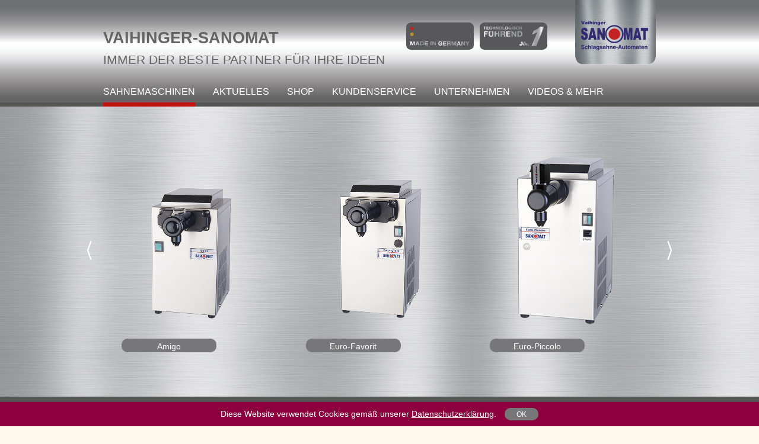

--- FILE ---
content_type: text/html; charset=UTF-8
request_url: https://www.sanomat.com/de/sahnemaschinen/
body_size: 3355
content:
<!DOCTYPE html>
<html lang="de">
	<head>		<meta charset="UTF-8">
		<meta http-equiv="X-UA-Compatible" content="IE=edge">
		<meta name="viewport" content="width=device-width, initial-scale=1">
		<title>
			VAIHINGER SANOMAT
			– Übersicht Sahnemaschinen		</title>
		<meta name="description" content="" />
<meta name="keywords" content="" />
<link rel="stylesheet" type="text/css" href="/inc/css/fonts.css?m=1460721549" />
<link rel="stylesheet" type="text/css" href="/inc/css/styles.css?m=1539251057" />
<link rel="stylesheet" type="text/css" href="/inc/css/responsive.css?m=1460970824" />
<link rel="stylesheet" type="text/css" href="/inc/css/patches.css?m=1463594035" />
<link rel="stylesheet" type="text/css" href="/inc/css/debug.css?m=1423039617" />
		<style>
			.file-icon-pdf {
				background-image: url(/inc/img/icon_pdf@128.png);
			}
		</style>
		<!--[if lt IE 9]>
			<script type="text/javascript" src="/inc/js/html5shiv.min.js?m=1422796718"></script>
<script type="text/javascript" src="/inc/js/respond.min.js?m=1422796718"></script>
		<![endif]-->
		<script type="text/javascript" src="/inc/js/jquery-1.11.1.min.js?m=1422797770"></script>
<script type="text/javascript" src="/inc/js/bootstrap.min.js?m=1422797770"></script>
<script type="text/javascript" src="/inc/js/scripts.js?m=1539251177"></script>
			</head>
	<body class="steel"
	      style="">					<div class="container header">
				<div id="header" class="row">
					<!-- HEADER -->
					<div id="logo-image"><a href="/de/"><img src="/inc/img/header/logo_sanomat.png?m=1422797290" width="136" height="109" alt="Logo SANOMAT" title="Logo SANOMAT" /></a></div>
					<div id="logo-text">
						<a href="/de/">
							<span id="name">Vaihinger-Sanomat</span>
							<span id="claim">
								<span class="nowrap">Immer der beste Partner</span>
								<span class="nowrap">für ihre Ideen</span>
							</span>
						</a>
					</div>
					<div id="icons">
						<img src="/inc/img/header/icon_mig.png?m=1422797308" width="114" height="46" alt="Icon MADE IN GERMANY" /><img src="/inc/img/header/icon_technology.png?m=1422797348" width="114" height="46" alt="Icon TECHNOLOGISCH FÜHREND Nr. 1" />					</div>
				</div>

								<div class="menu">
					<div id="menu" class="row">
						<a class="menu-toggle">
	<span class="glyphicon glyphicon-menu-hamburger"></span>
</a>

<ul class="nav">
			<li class="dropdown active">
			<a class="dropdown-toggle" data-toggle="dropdown" href="#">Sahnemaschinen</a>
			<ul class="dropdown-menu clearfix" role="menu">
					<li class="overview"><a class="active" href="/de/sahnemaschinen/">Übersicht</a></li>
	<li ><a href="/de/sahnemaschinen/sanomat/Amigo-de">Amigo</a></li>
	<li ><a href="/de/sahnemaschinen/sanomat/Euro-Favorit-de">Euro-Favorit</a></li>
	<li ><a href="/de/sahnemaschinen/sanomat/Euro-Piccolo-de">Euro-Piccolo</a></li>
	<li ><a href="/de/sahnemaschinen/sanomat/Euro-Cream-de">Euro-Cream</a></li>
	<li ><a href="/de/sahnemaschinen/sanomat/Euro-Cream-2-L.-de">Euro-Cream 2 L.</a></li>
	<li ><a href="/de/sahnemaschinen/sanomat/Euro-Cream-12L-de">Euro-Cream-12L</a></li>
	<li ><a href="/de/sahnemaschinen/sanomat/Euro-Cream-Wave-de">Euro-Cream-Wave</a></li>
	<li ><a href="/de/sahnemaschinen/sanomat/Mini-Bako-S-de">Mini-Bako-S</a></li>
	<li ><a href="/de/sahnemaschinen/sanomat/Industrie-Bako-GP-de">Industrie-Bako-GP</a></li>
	<li ><a href="/de/sahnemaschinen/sanomat/Cremaldi-Uno-S-RA-de">Cremaldi-Uno-S-RA</a></li>
	<li ><a href="/de/sahnemaschinen/sanomat/Cremaldi-Vario-S-RA-de">Cremaldi-Vario-S-RA</a></li>
	<li ><a href="/de/sahnemaschinen/sanomat/Cremaldi-Grande-Vario-RA-de">Cremaldi-Grande-Vario-RA</a></li>
			</ul>
		</li>
		<li class="hidden-md hidden-lg"><a href="/de/">Startseite</a></li>
			<li class="dropdown">
			<a class="dropdown-toggle" data-toggle="dropdown" href="#">Aktuelles</a>
			<ul class="dropdown-menu clearfix" role="menu">
					<li ><a href="/de/aktuelles/">Neuigkeiten</a></li>
	<li ><a href="/de/aktuelles/messetermine.php">Messetermine</a></li>
	<li ><a href="/de/aktuelles/messetermine-archiv.php">Archiv</a></li>
			</ul>
		</li>
				<li class="dropdown">
			<a class="dropdown-toggle" data-toggle="dropdown" href="#">Shop</a>
			<ul class="dropdown-menu clearfix" role="menu">
					<li>
		<a href="/de/shop/">Ersatzteilshop</a>
	</li>
	<li ><a href="/de/shop/agb.php">AGB</a></li>
			</ul>
		</li>
				<li class="dropdown">
			<a class="dropdown-toggle" data-toggle="dropdown" href="#">Kundenservice</a>
			<ul class="dropdown-menu clearfix" role="menu">
					<li ><a href="/de/service/">Ansprechpartner</a></li>
	<li ><a href="/de/service/hotline.php">Servicehotline</a></li>
	<li ><a href="/de/service/dokumente.php">Downloadbereich</a></li>
	<li>
		<a href="/de/service/kontakt/">Kontakt</a>
	</li>
			</ul>
		</li>
				<li class="dropdown">
			<a class="dropdown-toggle" data-toggle="dropdown" href="#">Unternehmen</a>
			<ul class="dropdown-menu clearfix" role="menu">
					<li ><a href="/de/unternehmen/">Übersicht</a></li>
	<li ><a href="/de/unternehmen/impressum.php">Impressum</a></li>
	<li ><a href="/de/unternehmen/Datenschutz.php">Datenschutz</a></li>
			</ul>
		</li>
				<li class="dropdown">
			<a class="dropdown-toggle" data-toggle="dropdown" href="#">Videos &amp; mehr</a>
			<ul class="dropdown-menu clearfix" role="menu">
					<li ><a href="/de/Videosundmehr/Videos.php">Videos</a></li>
	<li>
		<a href="/de/Videosundmehr/rezepte/">Rezepte</a>
	</li>
	<li ><a href="/de/Videosundmehr/perfekte-sahne.php">Wissenswert</a></li>
			</ul>
		</li>
	</ul>
					</div>
				</div>
			</div>
				
	<div class="container steel">
		<div id="main" class="row machines-index">
						<div id="machines" class="carousel slide hidden-xs hidden-sm" data-ride="carousel" data-interval="false">
				<div class="carousel-inner">
					<div class="item active clearfix">
														<div class="machine">
									<a href="/de/sahnemaschinen/sanomat/Amigo-de"><img src="/inc/img/machines/s/Amigo.png?m=1424176050" width="300" height="300" name="MachineImage_small_1" alt=" " /></a>
									<div class="label">
										<a href="/de/sahnemaschinen/sanomat/Amigo-de">Amigo</a>
									</div>
								</div>
																<div class="machine">
									<a href="/de/sahnemaschinen/sanomat/Euro-Favorit-de"><img src="/inc/img/machines/s/Euro-Favorit.png?m=1424176052" width="300" height="300" name="MachineImage_small_2" alt=" " /></a>
									<div class="label">
										<a href="/de/sahnemaschinen/sanomat/Euro-Favorit-de">Euro-Favorit</a>
									</div>
								</div>
																<div class="machine">
									<a href="/de/sahnemaschinen/sanomat/Euro-Piccolo-de"><img src="/inc/img/machines/s/Euro-PiccoloHAND.png?m=1553245716" width="177" height="302" name="MachineImage_small_3" alt=" " /></a>
									<div class="label">
										<a href="/de/sahnemaschinen/sanomat/Euro-Piccolo-de">Euro-Piccolo</a>
									</div>
								</div>
													</div>
					<div class="item clearfix">
																<div class="machine">
									<a href="/de/sahnemaschinen/sanomat/Euro-Cream-de"><img src="/inc/img/machines/s/Euro-Cream.png?m=1424176052" width="300" height="300" name="MachineImage_small_4" alt=" " /></a>
									<div class="label">
										<a href="/de/sahnemaschinen/sanomat/Euro-Cream-de">Euro-Cream</a>
									</div>
								</div>
																<div class="machine">
									<a href="/de/sahnemaschinen/sanomat/Euro-Cream-2-L.-de"><img src="/inc/img/machines/s/Euro-Cream-Star.png?m=1424176051" width="300" height="300" name="MachineImage_small_5" alt=" " /></a>
									<div class="label">
										<a href="/de/sahnemaschinen/sanomat/Euro-Cream-2-L.-de">Euro-Cream 2 L.</a>
									</div>
								</div>
																<div class="machine">
									<a href="/de/sahnemaschinen/sanomat/Euro-Cream-12L-de"><img src="/inc/img/machines/s/Euro-Cream-12L.png?m=1424176051" width="300" height="300" name="MachineImage_small_6" alt=" " /></a>
									<div class="label">
										<a href="/de/sahnemaschinen/sanomat/Euro-Cream-12L-de">Euro-Cream-12L</a>
									</div>
								</div>
													</div>
					<div class="item clearfix">
																<div class="machine">
									<a href="/de/sahnemaschinen/sanomat/Euro-Cream-Wave-de"><img src="/inc/img/machines/s/Euro-Cream.png?m=1424176052" width="300" height="300" name="MachineImage_small_7" alt=" " /></a>
									<div class="label">
										<a href="/de/sahnemaschinen/sanomat/Euro-Cream-Wave-de">Euro-Cream-Wave</a>
									</div>
								</div>
																<div class="machine">
									<a href="/de/sahnemaschinen/sanomat/Mini-Bako-S-de"><img src="/inc/img/machines/s/Mini-Bako-S.png?m=1424176053" width="300" height="300" name="MachineImage_small_8" alt=" " /></a>
									<div class="label">
										<a href="/de/sahnemaschinen/sanomat/Mini-Bako-S-de">Mini-Bako-S</a>
									</div>
								</div>
																<div class="machine">
									<a href="/de/sahnemaschinen/sanomat/Industrie-Bako-GP-de"><img src="/inc/img/machines/s/Industrie-Bako.png?m=1424176053" width="300" height="300" name="MachineImage_small_9" alt=" " /></a>
									<div class="label">
										<a href="/de/sahnemaschinen/sanomat/Industrie-Bako-GP-de">Industrie-Bako-GP</a>
									</div>
								</div>
													</div>
					<div class="item clearfix">
																<div class="machine">
									<a href="/de/sahnemaschinen/sanomat/Cremaldi-Uno-S-RA-de"><img src="/inc/img/machines/s/Cremaldi-Uno-S.png?m=1424176051" width="300" height="300" name="MachineImage_small_10" alt=" " /></a>
									<div class="label">
										<a href="/de/sahnemaschinen/sanomat/Cremaldi-Uno-S-RA-de">Cremaldi-Uno-S-RA</a>
									</div>
								</div>
																<div class="machine">
									<a href="/de/sahnemaschinen/sanomat/Cremaldi-Vario-S-RA-de"><img src="/inc/img/machines/s/Cremaldi-Vario-S.png?m=1424176051" width="300" height="300" name="MachineImage_small_11" alt=" " /></a>
									<div class="label">
										<a href="/de/sahnemaschinen/sanomat/Cremaldi-Vario-S-RA-de">Cremaldi-Vario-S-RA</a>
									</div>
								</div>
																<div class="machine">
									<a href="/de/sahnemaschinen/sanomat/Cremaldi-Grande-Vario-RA-de"><img src="/inc/img/machines/s/Cremaldi-Grande-Vario.png?m=1424176050" width="300" height="300" name="MachineImage_small_12" alt=" " /></a>
									<div class="label">
										<a href="/de/sahnemaschinen/sanomat/Cremaldi-Grande-Vario-RA-de">Cremaldi-Grande-Vario-RA</a>
									</div>
								</div>
													</div>
				</div>
				<a class="carousel-control left" href="#machines" data-slide="prev">
					<span class="mi mi-car-prev"></span>
				</a>
				<a class="carousel-control right" href="#machines" data-slide="next">
					<span class="mi mi-car-next"></span>
				</a>
			</div>
						<div id="machines" class="hidden-md hidden-lg">
										<div class="machine">
							<a href="/de/sahnemaschinen/sanomat/Amigo-de"><img src="/inc/img/machines/s/Amigo.png?m=1424176050" width="300" height="300" name="MachineImage_small_1" alt=" " /></a>
							<div class="label">
								<a href="/de/sahnemaschinen/sanomat/Amigo-de">Amigo</a>
							</div>
						</div>
											<div class="machine">
							<a href="/de/sahnemaschinen/sanomat/Euro-Favorit-de"><img src="/inc/img/machines/s/Euro-Favorit.png?m=1424176052" width="300" height="300" name="MachineImage_small_2" alt=" " /></a>
							<div class="label">
								<a href="/de/sahnemaschinen/sanomat/Euro-Favorit-de">Euro-Favorit</a>
							</div>
						</div>
											<div class="machine">
							<a href="/de/sahnemaschinen/sanomat/Euro-Piccolo-de"><img src="/inc/img/machines/s/Euro-PiccoloHAND.png?m=1553245716" width="177" height="302" name="MachineImage_small_3" alt=" " /></a>
							<div class="label">
								<a href="/de/sahnemaschinen/sanomat/Euro-Piccolo-de">Euro-Piccolo</a>
							</div>
						</div>
											<div class="machine">
							<a href="/de/sahnemaschinen/sanomat/Euro-Cream-de"><img src="/inc/img/machines/s/Euro-Cream.png?m=1424176052" width="300" height="300" name="MachineImage_small_4" alt=" " /></a>
							<div class="label">
								<a href="/de/sahnemaschinen/sanomat/Euro-Cream-de">Euro-Cream</a>
							</div>
						</div>
											<div class="machine">
							<a href="/de/sahnemaschinen/sanomat/Euro-Cream-2-L.-de"><img src="/inc/img/machines/s/Euro-Cream-Star.png?m=1424176051" width="300" height="300" name="MachineImage_small_5" alt=" " /></a>
							<div class="label">
								<a href="/de/sahnemaschinen/sanomat/Euro-Cream-2-L.-de">Euro-Cream 2 L.</a>
							</div>
						</div>
											<div class="machine">
							<a href="/de/sahnemaschinen/sanomat/Euro-Cream-12L-de"><img src="/inc/img/machines/s/Euro-Cream-12L.png?m=1424176051" width="300" height="300" name="MachineImage_small_6" alt=" " /></a>
							<div class="label">
								<a href="/de/sahnemaschinen/sanomat/Euro-Cream-12L-de">Euro-Cream-12L</a>
							</div>
						</div>
											<div class="machine">
							<a href="/de/sahnemaschinen/sanomat/Euro-Cream-Wave-de"><img src="/inc/img/machines/s/Euro-Cream.png?m=1424176052" width="300" height="300" name="MachineImage_small_7" alt=" " /></a>
							<div class="label">
								<a href="/de/sahnemaschinen/sanomat/Euro-Cream-Wave-de">Euro-Cream-Wave</a>
							</div>
						</div>
											<div class="machine">
							<a href="/de/sahnemaschinen/sanomat/Mini-Bako-S-de"><img src="/inc/img/machines/s/Mini-Bako-S.png?m=1424176053" width="300" height="300" name="MachineImage_small_8" alt=" " /></a>
							<div class="label">
								<a href="/de/sahnemaschinen/sanomat/Mini-Bako-S-de">Mini-Bako-S</a>
							</div>
						</div>
											<div class="machine">
							<a href="/de/sahnemaschinen/sanomat/Industrie-Bako-GP-de"><img src="/inc/img/machines/s/Industrie-Bako.png?m=1424176053" width="300" height="300" name="MachineImage_small_9" alt=" " /></a>
							<div class="label">
								<a href="/de/sahnemaschinen/sanomat/Industrie-Bako-GP-de">Industrie-Bako-GP</a>
							</div>
						</div>
											<div class="machine">
							<a href="/de/sahnemaschinen/sanomat/Cremaldi-Uno-S-RA-de"><img src="/inc/img/machines/s/Cremaldi-Uno-S.png?m=1424176051" width="300" height="300" name="MachineImage_small_10" alt=" " /></a>
							<div class="label">
								<a href="/de/sahnemaschinen/sanomat/Cremaldi-Uno-S-RA-de">Cremaldi-Uno-S-RA</a>
							</div>
						</div>
											<div class="machine">
							<a href="/de/sahnemaschinen/sanomat/Cremaldi-Vario-S-RA-de"><img src="/inc/img/machines/s/Cremaldi-Vario-S.png?m=1424176051" width="300" height="300" name="MachineImage_small_11" alt=" " /></a>
							<div class="label">
								<a href="/de/sahnemaschinen/sanomat/Cremaldi-Vario-S-RA-de">Cremaldi-Vario-S-RA</a>
							</div>
						</div>
											<div class="machine">
							<a href="/de/sahnemaschinen/sanomat/Cremaldi-Grande-Vario-RA-de"><img src="/inc/img/machines/s/Cremaldi-Grande-Vario.png?m=1424176050" width="300" height="300" name="MachineImage_small_12" alt=" " /></a>
							<div class="label">
								<a href="/de/sahnemaschinen/sanomat/Cremaldi-Grande-Vario-RA-de">Cremaldi-Grande-Vario-RA</a>
							</div>
						</div>
								</div>
		</div>
	</div>


							<div class="container footer">
				<div id="footer" class="row">
					<div class="address pull-left">
						<address>
							<span>VAIHINGER GmbH</span>
							<span>Horstweg 29</span>
							<span>D-65520 Bad Camberg-Erbach</span>
							<span><a href="http://www.sanomat.com" target="_blank">www.sanomat.com</a></span>
						</address>
					</div>
					<div class="language-switch pull-right">
						<ul class="nav">
																<li><a href="/de/sahnemaschinen/index.php" style="text-transform: capitalize">Deutsch</a></li>
																	<li><a href="/en/products/index.php" style="text-transform: capitalize">English</a></li>
																	<li><a href="/it/prodotti/index.php" style="text-transform: capitalize">italiano</a></li>
														</ul>
					</div>
					<div class="nav-footer">
						<ul class="nav">
	<li><a href="/de/unternehmen/impressum.php">Impressum</a></li>
	<li><a href="/de/unternehmen/Datenschutz.php">Datenschutz</a></li>
</ul>
					</div>
				</div>

									<div class="container cookie-banner" style="display: none">
		<div class="disclaimer">
			<p>Diese Website verwendet Cookies gemäß unserer <a href="/de/unternehmen/Datenschutz.php">Datenschutzerklärung</a>.</p>			<button class="size-s">
				OK			</button>
		</div>
	</div>
	<script type="text/javascript" src="/inc/js/cookie_banner.js?m=1539252362"></script>
							</div>
						<script>
			$(document).ready(function() {
				$('a.download, a.dummy').each(function() {
					var a = $(this);
					var link = a.attr('href');
					if (link == '' || link == '#') {
						a.click(function() {
							alert('' + a.text().replace(/^\s+/, '').replace(/\s+$/, '') + ' ...');
						});
					}
				});

				// replace "sanomat" with colored logo
				$('span.sanomat').html('SAN<span class="o">O</span>MAT');
			});
		</script>

				
		<span class="detect-status">
			<span class="hidden-xs"></span>
			<span class="hidden-sm"></span>
			<span class="hidden-md"></span>
			<span class="hidden-lg"></span>
		</span>
	</body>
</html>

--- FILE ---
content_type: text/css
request_url: https://www.sanomat.com/inc/css/styles.css?m=1539251057
body_size: 23232
content:
* {
  -webkit-box-sizing: border-box;
  -moz-box-sizing: border-box;
  box-sizing: border-box;
  padding: 0;
  margin: 0;
}
*:before,
*:after {
  -webkit-box-sizing: border-box;
  -moz-box-sizing: border-box;
  box-sizing: border-box;
}
html {
  font-family: Helvetica, Arial, sans-serif;
  -webkit-text-size-adjust: 100%;
  -ms-text-size-adjust: 100%;
  position: relative;
  min-height: 100%;
}
body {
  background-color: rgb(253,248,236);
  color: rgb(86,86,85);
  font-size: 14px;
  line-height: 1.35;
  padding-bottom: 100px;
}
h1, h2, h3, h4, h5, h6, h7 {
  font-weight: bold;
  margin: 10px 0;
}
h1 {
  font-family: Helvetica, Arial, sans-serif;
  font-size: 21px;
  line-height: 1.1;
}
h1.script {
  font-family: Courgette, serif;
  font-weight: normal;
  color: rgb(140,0,61);
  font-size: 25px;
  margin-bottom: 20px;
}
h2 {
  font-size: 16px;
  font-weight: normal;
  text-transform: uppercase;
  margin-top: 30px;
}
h3 {
  font-size: 15px;
}
h4, h5, h6, h7 {
  font-size: 14px;
}
p {
  margin: 10px 0;
}
address {
  font-style: normal;
  font-weight: normal;
}
a {
  text-decoration: none;
  color: rgb(140,0,61);
}
a:hover {
  color: rgb(194,19,15);
}
a.button,
a.download {
  font-family: Helvetica, Arial, sans-serif;
  font-size: 12px;
  color: #ffffff;
  background-color: rgb(119,119,122);
  display: inline-block;
  padding: 3px 20px 2px;
  border-radius: 20px;
  cursor: pointer;
}
a.button:hover,
a.download:hover {
  color: #ffffff;
  background-color: rgb(194,19,15);
}
a.button-narrow {
  padding: 3px 5px 2px;
}
.textbox {
  padding: 20px 0 30px;
}
.text-shadow {
  text-shadow: 2px 2px 5px rgba(0,0,0,0.6);
}
.nowrap {
  white-space: nowrap;
}
.text-xxs {
  font-size: 9px !important;
}
.text-xs {
  font-size: 10px !important;
}
.text-s {
  font-size: 12px !important;
}
.text-default,
.text-m {
  font-size: 14px !important;
}
.text-l {
  font-size: 16px !important;
}
.text-xl {
  font-size: 21px !important;
}
.size-l {
  font-size: 120% !important;
}
.size-m {
  font-size: 100% !important;
}
.size-s {
  font-size: 85% !important;
}
.size-xs {
  font-size: 75% !important;
}
.text-normal {
  font-weight: normal !important;
  font-style: normal !important;
}
.text-left {
  text-align: left !important;
}
.text-right {
  text-align: right !important;
}
.pull-left {
  float: left;
}
.pull-right {
  float: right;
}
p.image-full-width > img,
img.image-full-width {
  width: 100%;
  height: inherit;
  margin: 3px 18px 10px 0;
}
p.image-left > img,
img.image-left {
  float: left;
  margin: 3px 18px 10px 0;
}
p.image-right > img,
img.image-right {
  float: right;
  margin: 3px 0 10px 18px;
}
p.image-center > img,
img.image-center {
  display: block;
  margin: 3px auto 10px;
}
.color-red {
  color: rgb(194,19,15);
}
.color-purple {
  color: rgb(48,37,104);
}
.width-100,
.fullwidth {
  width: 100%;
}
.width-25 {
  width: 25%;
}
.width-50 {
  width: 50%;
}
.width-75 {
  width: 75%;
}
.glyphicon {
  font-size: 85%;
}
.gi-rate-1:before {
  content: "\e006";
}
.gi-rate-2:before {
  content: "\e006\e006";
}
.gi-rate-3:before {
  content: "\e006\e006\e006";
}
.gi-rate-4:before {
  content: "\e006\e006\e006\e006";
}
.gi-rate-5:before {
  content: "\e006\e006\e006\e006\e006";
}
.hidden {
  display: none;
}
.hidden-xs,
.hidden-sm,
.hidden-md,
.hidden-lg,
.hidden-print {
}
.sanomat {
  font-family: Helvetica, Arial, sans-serif;
  text-transform: uppercase;
  color: #002060;
  display: inline-block;
  white-space: nowrap;
}
.sanomat .o {
  color: rgb(194,19,15);
}
.affix {
}
.detect-status {
  position: fixed;
  right: 0;
  top: 0;
}
.detect-status * {
  width: 1px;
  height: 1px;
}
.cookie-banner {
  height: 40px;
}
.cookie-banner .disclaimer {
  position: fixed;
  bottom: 0;
  width: 100%;
  padding: 10px 20px;
  background-color: rgb(140,0,61);
  color: #fff;
  text-align: center;
}
.cookie-banner p {
  display: inline-block;
  margin: 0;
}
.cookie-banner button {
  border: none;
  border-radius: 20px;
  background-color: rgb(119,119,122);
  color: #fff;
  margin-left: 10px;
}
.cookie-banner a {
  color: #fff;
  text-decoration: underline;
}
.textbox ul,
.textbox ol {
  margin-left: 0.9em;
}
ul.downloads {
  margin-left: 0;
  list-style: none;
}
ul.download-list li {
  margin-bottom: 10px !important;
}
ul.download-grid {
  margin-left: -5px;
  margin-right: -5px;
}
ul.download-grid li {
  float: left;
  width: 150px;
  height: 130px;
  padding: 5px;
  margin: 0 5px 10px;
  background-color: rgba(255,255,255,0.5);
  overflow: hidden;
}
ul.download-grid a {
  position: relative;
  display: block;
  width: 100%;
  height: 100%;
}
ul.download-grid .thumbnail {
  width: 100%;
  height: 80px;
  text-align: center;
  overflow: hidden;
}
ul.download-grid .thumbnail > img {
  margin: 0 auto;
}
ul.download-grid .thumbnail > img.tn {
  height: 80px;
}
ul.download-grid .thumbnail > img.tn-missing {
  width: 48px;
  margin-top: 15%;
}
ul.download-grid .label {
  position: absolute;
  text-align: center;
  left: 0;
  right: 0;
  top: 85px;
  bottom: 0;
}
table {
  border-collapse: collapse;
  empty-cells: show;
}
th, td {
  vertical-align: top;
  text-align: left;
}
th.number,
td.number {
  text-align: right;
  padding-right: 5px;
}
table.list {
  margin: 10px 0;
}
table.list th,
table.list td {
  padding: 3px 10px 3px 0;
  border-bottom: 1px solid rgb(119,119,122);
}
table.list td {
  border-top: 1px solid rgb(119,119,122);
}
table.list th {
  text-transform: uppercase;
  font-size: 12px;
}
table.list-xl td {
  padding-top: 8px;
  padding-bottom: 8px;
}
ul.nav,
ul.nav ul {
  list-style: none;
}
a.menu-toggle {
  display: none;
  float: left;
  width: 50px;
  height: 40px;
  margin-left: -14px;
  padding-top: 4px;
  text-align: center;
  font-size: 28px;
  cursor: pointer;
  color: rgba(255,255,255,0.5);
}
a.menu-toggle:hover {
  color: #fff;
}
#menu > ul {
  margin: 0 -46px 0 -15px;
}
#menu > ul > li {
  float: left;
  margin: 0 15px -7px;
  padding: 12px 0 10px 0;
  position: relative;
  border-bottom: 7px solid transparent;
}
#menu > ul > li > a {
  font-family: Helvetica, Arial, sans-serif;
  display: block;
  font-size: 16px;
  line-height: 1;
  text-transform: uppercase;
  color: #ffffff;
}
#menu > ul > li > a:hover,
#menu > ul > li > a.active {
  color: rgb(194,19,15);
}
#menu > ul > li.active {
  border-bottom-color: rgb(194,19,15);
}
#menu ul > li.open {
}
.open > .dropdown-menu {
  display: block;
  min-width: 170px;
}
.dropdown-menu {
  position: absolute;
  top: 100%;
  left: 0;
  z-index: 1000;
  display: none;
  float: left;
  width: 100%;
  font-size: 13px;
  text-align: left;
  background-color: rgba(255,255,255,0.75);
  -webkit-background-clip: padding-box;
  background-clip: padding-box;
  border-top: 7px solid rgb(194,19,15);
  padding: 16px 0 25px;
}
ul.dropdown-menu > li {
  margin: 4px 0;
}
ul.dropdown-menu > li.overview {
  text-transform: uppercase;
  border-bottom: 2px solid #fff;
  padding-bottom: 4px;
  margin-bottom: 8px;
}
ul.dropdown-menu > li > a {
  display: block;
  padding: 4px 4px;
  color: rgb(86,86,85);
}
ul.dropdown-menu > li > a:hover,
ul.dropdown-menu > li > a.active {
  color: rgb(194,19,15);
}
#footer a {
  color: inherit;
}
#footer .language-switch ul.nav {
  text-align: right;
}
#footer .language-switch li {
  display: inline-block;
  margin-left: 10px;
}
#footer .nav-footer a {
  font-size: 16px;
}
#footer .nav-footer li {
  display: inline-block;
  margin-left: 1em;
}
.carousel {
  position: relative;
}
.carousel-inner {
  position: relative;
  width: 100%;
  overflow: hidden;
}
.carousel-inner > .item {
  position: relative;
  display: none;
  -webkit-transition: .6s ease-in-out left;
  -o-transition: .6s ease-in-out left;
  transition: .6s ease-in-out left;
}
.carousel-inner > .item > img,
.carousel-inner > .item > a > img {
  line-height: 1;
}
.carousel-inner > .active,
.carousel-inner > .next,
.carousel-inner > .prev {
  display: block;
}
.carousel-inner > .active {
  left: 0;
}
.carousel-inner > .next,
.carousel-inner > .prev {
  position: absolute;
  top: 0;
  width: 100%;
}
.carousel-inner > .next {
  left: 100%;
}
.carousel-inner > .prev {
  left: -100%;
}
.carousel-inner > .next.left,
.carousel-inner > .prev.right {
  left: 0;
}
.carousel-inner > .active.left {
  left: -100%;
}
.carousel-inner > .active.right {
  left: 100%;
}
.carousel-control {
  position: absolute;
  top: 0;
  bottom: 0;
  left: 0;
  width: 46px;
  font-size: 40px;
  line-height: 490px;
  color: #ffffff;
  text-align: center;
}
.carousel-control.left {
  margin-left: -46px;
}
.carousel-control.right {
  right: 0;
  left: auto;
  margin-right: -46px;
}
.carousel-control:hover,
.carousel-control:focus {
  color: rgb(194,19,15);
}
.carousel-control .icon-prev,
.carousel-control .icon-next,
.carousel-control .glyphicon-chevron-left,
.carousel-control .glyphicon-chevron-right {
  position: absolute;
  top: 45%;
  z-index: 5;
  display: inline-block;
}
.carousel-control .icon-prev,
.carousel-control .glyphicon-chevron-left {
  left: 45%;
  margin-left: -10px;
}
.carousel-control .icon-next,
.carousel-control .glyphicon-chevron-right {
  right: 50%;
  margin-right: -10px;
}
.carousel-control .icon-prev,
.carousel-control .icon-next {
  width: 20px;
  height: 20px;
  margin-top: -10px;
  font-family: serif;
}
.carousel-control .icon-prev:before {
  content: '\2039';
}
.carousel-control .icon-next:before {
  content: '\203a';
}
.container {
  width: 100%;
}
.row {
  width: 932px;
  margin: 0 auto;
  position: relative;
}
.clearfix:before,
.clearfix:after,
.container:before,
.container:after,
.container-fluid:before,
.container-fluid:after,
.row:before,
.row:after {
  display: table;
  content: " ";
}
.clearfix:after,
.container:after,
.container-fluid:after,
.row:after {
  clear: both;
}
.container.header {
  background-image: url(../img/header/back.png);
  background-repeat: repeat-x;
  background-color: rgb(100,100,100);
}
#header {
  height: 135px;
  padding-top: 50px;
  color: rgb(100,100,100);
}
#logo-image {
  position: absolute;
  right: 0;
  top: 0;
}
#icons {
  position: absolute;
  top: 33px;
  right: 178px;
}
#icons > img {
  display: block;
  float: left;
  margin: 5px;
}
#logo-text {
}
#logo-text a {
  color: inherit;
}
#name {
  display: block;
  font-size: 27px;
  font-weight: bold;
  line-height: 1.1;
  text-transform: uppercase;
  margin-bottom: 10px;
}
#claim {
  font-family: Helvetica, Arial, sans-serif;
  display: block;
  font-size: 21px;
  font-weight: normal;
  line-height: 1.1;
  text-transform: uppercase;
}
.menu {
  border-bottom: 7px solid rgb(86,86,85);
}
#menu {
  height: 38px;
}
#main {
  min-height: 400px;
}
body.steel {
  background-image: url(../img/back/steel_light.jpg);
}
.container.footer {
  position: absolute;
  bottom: 0;
  height: 100px;
  background-color: rgb(86,86,85);
  color: #ffffff;
}
#footer {
  padding: 25px 0;
}
.address,
.language-switch {
  width: 200px;
  font-size: 10px;
  line-height: 1.25;
}
.address h3 {
  font-size: inherit;
  font-weight: normal;
  text-transform: uppercase;
  margin: 0;
}
.address p {
  margin: 0;
}
.address span {
  display: block;
}
.address a {
  color: inherit;
}
.nav-footer {
  position: absolute;
  bottom: 25px;
  right: 0;
}
.form.items {
  margin: 20px 0;
}
.form-item,
.form-buttons {
  margin-bottom: 10px;
}
.form-buttons {
  margin-left: -12px;
  margin-right: -12px;
}
.form-buttons > a.button,
.form-buttons > span.button,
.form-buttons > button {
  margin-left: 10px;
  margin-right: 10px;
  margin-bottom: 5px;
  float: right;
}
.form-item .label {
  float: left;
  width: 30%;
}
.form-item .control {
  position: relative;
  float: right;
  width: 66%;
}
.form-item .control.single {
  float: none;
  width: 100%;
}
.form-item .label label,
.form-item .control label {
  display: inline-block;
}
.form-item .label label {
  padding: 6px 0;
}
.control label,
.form-item .control label {
  position: relative;
  margin: 6px 0;
  padding-left: 25px;
  cursor: pointer;
}
.form-item .hint {
  font-size: 12px;
  margin: 6px 0;
}
.form-item .control .alert {
  font-size: 12px;
  padding: 0 10px;
}
.form-item .control .code {
  float: left;
  margin-right: 1%;
}
input[type=text], input[type=password], textarea, select {
  font-family: Helvetica, Arial, sans-serif;
  font-size: 15px;
  line-height: 1.25;
  color: rgb(86,86,85);
  height: 30px;
  padding: 5px 7px;
  border: 1px solid #ccc;
  border-radius: 4px;
  background-color: rgba(255, 255, 255, 0.7);
}
textarea {
  height: 150px;
}
input[type=text]:focus,
input[type=password]:focus,
textarea:focus,
select:focus {
  background-color: #fff;
}
label.cb {
  position: relative;
  padding-left: 25px;
}
input[type=radio],
input[type=checkbox] {
  position: absolute;
  left: 0;
  top: 6px;
}
button,
span.button {
  font-family: Helvetica, Arial, sans-serif;
  font-size: 14px;
  line-height: 1.35;
  color: rgb(86,86,85);
  cursor: pointer;
  padding: 3px 20px 2px;
}
button.default {
  font-weight: bold;
}
form a.button,
form span.button {
  display: block;
  text-align: center;
  font-size: 14px;
  line-height: 1.35;
}
form span.button {
  display: inline-block;
}
form button,
form a.button,
form span.button {
  float: none;
  margin-left: 5px;
  border: none;
  border-radius: 20px;
  background-color: rgb(119,119,122);
  color: #ffffff;
  min-width: 125px;
}
form button:hover,
form a.button:hover,
form span.button:hover {
  background-color: rgb(194,19,15);
}
.required-flag {
  color: rgb(194,19,15);
}
.err-empty {
  border: 2px solid rgb(194,19,15) !important;
  background-color: rgb(249,231,231) !important;
}
button.left,
a.button.left,
span.button.left {
  float: none;
  clear: both;
  margin-left: -2px;
}
.progress {
  box-shadow: none !important;
  height: 10px !important;
  background: transparent !important;
}
.progress-bar {
  box-shadow: none !important;
}
.progress-bar-success {
  background-color: rgb(194,19,15) !important;
}
.alert {
  padding: 5px 15px;
  margin: 15px 0;
  border-width: 2px;
  border-style: solid;
}
.alert h2,
.alert h3,
.alert p.title {
  text-transform: none;
  margin: -5px -15px 10px;
  padding: 10px 15px;
}
.alert-warning {
  color: #ffffff;
  background-color: rgba(194,19,15,0.2);
  border-color: rgb(194,19,15);
}
.alert-warning h2,
.alert-warning h3,
.alert-warning p.title {
  background-color: rgba(194,19,15,0.75);
}
.alert-success {
  color: rgb(25,102,0);
  background-color: rgba(51,204,0,0.1);
  border-color: rgb(45,179,0);
}
.alert-success h2,
.alert-success h3,
.alert-success p.title {
  background-color: rgba(45,179,0,0.5);
}
.contact {
  margin-bottom: 30px;
}
.contact-image {
  float: left;
  width: 175px;
  margin-right: 20px;
}
.contact-image > img {
  width: 100%;
  height: inherit;
}
.contact-text > h3 {
  margin-top: 0;
}
.file-icon {
  display: block;
  background-image: url(/inc/img/icon_generic@128.png);
  background-repeat: no-repeat;
  background-position: center;
  background-size: contain;
  min-width: 1em;
  min-height: 1em;
}
.file-icon-bullet {
  float: left;
}
.file-icon-pane {
  width: 100%;
  height: 100%;
}
.file-icon-pdf {
}
.file-icon-2x {
  background-size: 2em;
}
.file-icon-3x {
  background-size: 3em;
}
.contains-icon {
  display: block;
}
.contains-icon-2x {
  padding-left: 36px;
  min-height: 2em;
}
.contains-icon-2x > .file-icon-bullet.file-icon,
.file-icon-bullet.file-icon-2x {
  width: 2em;
  height: 2em;
}
.contains-icon-2x > .file-icon-bullet.file-icon {
  margin-left: -36px;
}
.contains-icon-3x {
  padding-left: 54px;
  min-height: 3em;
}
.contains-icon-3x > .file-icon-bullet.file-icon,
.file-icon-bullet.file-icon-3x {
  width: 3em;
  height: 3em;
}
.contains-icon-3x > .file-icon-bullet.file-icon {
  margin-left: -54px;
}
.home-v1 .textbox {
  color: rgb(86,86,85);
  padding-left: 25px;
  padding-right: 25px;
  margin-top: 120px;
  margin-left: 5px;
  width: 340px;
}
.home-v1 .textbox h1,
.home-v1 .textbox h2 {
  margin: 0;
}
.home-v1 .textbox h2 {
  margin-bottom: 30px;
}
.home-v1 .image {
  margin-right: -46px;
}
.home-v1 .image > img {
  display: block;
}
.container.home {
  min-height: 490px;
  background-repeat: no-repeat;
  background-position: 50% 50%;
  background-size: cover;
}
.row.home {
  min-height: 490px !important;
  height: 100%;
}
.home .textbox {
  color: #ffffff;
  position: absolute;
  bottom: 5%;
  padding: 0;
}
.home .textbox h1 {
  margin: 0;
  font-size: 30px;
  line-height: 1.5;
  font-weight: normal;
  text-transform: uppercase;
  letter-spacing: 1px;
  text-shadow: 0 0 15px rgb(124,107,91), 0 0 60px rgb(77,66,56);
}
.home .textbox h1 > span {
  display: block;
}
span.claim-1 {
  font-weight: bold;
  font-size: 40px;
}
span.claim-2 {
  font-weight: normal;
}
.home .ornament {
  width: 400px;
  height: 382px;
  margin: 0 auto;
}
.home .ornament > img {
  display: block;
  max-width: 400px;
  height: auto;
  margin: 0 auto;
}
#machines {
  height: 490px;
}
#machines .machine {
  float: left;
  width: 33.333%;
  height: 490px;
  overflow: hidden;
  text-align: center;
  position: relative;
}
#machines .machine > a {
  display: block;
  margin-top: 75px;
}
#machines .machine img {
  display: inline-block;
}
#machines .machine > .label {
  position: absolute;
  top: 80%;
  left: 10%;
}
#machines .machine > .label > a {
  color: #ffffff;
  display: block;
  width: 160px;
  padding: 4px 10px 1px;
  background-color: rgb(119,119,122);
  border-radius: 10px;
  text-align: center;
}
#machines .machine > .label > a:hover {
  color: rgb(194,19,15);
}
.machine .desc {
  position: relative;
  float: left;
  width: 550px;
  margin-top: 30px;
}
.machine .visual {
  background-image: url(../img/kringel.png);
  background-repeat: no-repeat;
  width: 455px;
  height: 500px;
  text-align: center;
  margin-left: -120px;
}
.machine .visual img {
  margin-top: 50px;
}
.machine .details-1 {
  position: absolute;
  right: 0;
  top: 50px;
  width: 250px;
  display: none;
}
.machine .details {
  position: absolute;
  left: -310px;
  top: 80px;
  width: 250px;
}
.machine .details-1 ul,
.machine .details ul {
  list-style: none;
}
.machine .details-1 ul > li,
.machine .details ul > li {
  margin-bottom: 30px;
}
.machine .textbox {
  position: relative;
  float: right;
  width: 320px;
  padding-top: 35px;
  padding-left: 25px;
  padding-right: 25px;
  background-color: rgba(255,255,255,0.5);
}
.icon-din,
.icon-dguv {
  display: block;
  float: right;
  margin-left: 5px;
  margin-top: -8px;
  height: 40px;
  width: auto;
}
.shop .textbox {
  float: left;
  width: 630px;
}
.shop .infobox {
  position: relative;
  float: right;
  width: 250px;
  padding: 35px 25px 30px;
  background-color: rgba(255,255,255,0.5);
  min-height: 300px;
}
.infobox .info-panel {
  margin-bottom: 20px;
}
.infobox .info-panel:last-child {
  border-bottom: none;
}
table.parts,
table.cart {
  width: 100%;
}
table.parts td,
table.cart td {
  vertical-align: middle;
}
table.cart tr.footer td.label,
table.cart tr.footer td.value {
  text-align: right;
}
table.cart tr.sum td {
  padding-top: 10px;
  padding-bottom: 10px;
}
table.cart tr.total td {
  font-weight: bold;
  padding-top: 10px;
  border-bottom: none;
  vertical-align: top;
}
table.parts .artnum,
table.cart .artnum {
  min-width: 110px;
  white-space: nowrap;
}
.drawing {
  float: left;
  width: 180px;
  margin-right: 10px;
  margin-bottom: 10px;
  text-align: center;
  cursor: pointer;
}
.drawing .label {
  text-align: center;
}
.drawings {
  position: fixed;
  left: 0;
  top: 0;
  z-index: 20000;
}
.drawing-selector {
  position: fixed;
  display: none;
  left: 0;
  top: 0;
  right: 0;
  bottom: 0;
  width: 100%;
  height: 100%;
  background-color: rgba(0,0,0,0.6);
  z-index: 10000;
}
.drawing-content {
  position: absolute;
  left: 20px;
  top: 20px;
  box-shadow: 0 0 150px 20px #666;
}
.drawing-content a.close {
  position: absolute;
  display: block;
  right: 10px;
  top: 10px;
}
.drawing-content img {
  display: block;
  max-width: 960px;
  max-height: 680px;
}
.drawing-content .part {
  position: absolute;
  display: block;
  border-radius: 4px;
  background-color: rgba(194,19,15,0.15);
}
.dialog {
  position: fixed;
  display: none;
  width: 300px;
  height: 150px;
  z-index: 10010;
  background-color: rgb(86,86,85);
}
.dialog .text {
  position: absolute;
  top: 10px;
  left: 20px;
  right: 20px;
  overflow: auto;
  bottom: 30px;
  color: #ffffff;
}
.dialog .controls {
  position: absolute;
  left: 0;
  right: 0;
  bottom: 10px;
  text-align: center;
}
.dialog a.close {
}
.shop .machines {
  margin: 0 -8px;
}
.shop .machine {
  float: left;
  width: 140px;
  margin: 0 8px 16px;
  padding: 5px;
  background-color: rgba(255,255,255,0.5);
  text-align: center;
}
.shop .machine .label {
  text-align: center;
}
body.cream {
  background-image: url(../img/back/sahne.jpg);
  background-color: rgb(253,248,236);
  background-repeat: no-repeat;
  background-size: 100%;
  background-position: 0 180px;
}
.experience h1 {
  font-family: Courgette, serif;
  font-weight: normal;
  color: rgb(140,0,61);
  font-size: 25px;
  margin-top: 30px;
  margin-bottom: 20px;
}
.experience h1:first-child {
  margin-top: 10px;
}
.experience .textbox {
  width: 586px;
  min-height: 300px;
  color: rgb(166,146,86);
  margin-left: -25px;
  padding-left: 25px;
  padding-right: 25px;
  background-color: rgba(255,255,255,0.7);
}
.grid {
  margin-top: 35px;
}
.grid-item {
  float: left;
  width: 135px;
  height: 135px;
  overflow: hidden;
  margin: 0 65px 40px 0;
  box-shadow: 5px 5px 5px rgba(160,149,136,0.4);
  position: relative;
}
.grid-item .banderole {
  display: block;
  position: absolute;
  top: 70px;
  left: 0;
  right: 0;
  min-height: 43px;
  background-color: rgba(255,255,255,0.6);
  font-family: Courgette, serif;
  font-size: 15px;
  line-height: 1.1;
  color: rgb(140,0,61);
  padding: 6px 6px 4px 4px;
  text-align: center;
}
body.recipe {
  background-image: url(../img/back/sahne_erdbeer.jpg);
}
.recipe h1 {
  font-size: 32px !important;
}
.recipe h2 {
  font-size: 14px;
  text-transform: none;
  font-weight: bold;
  margin: 14px 0 -10px 0;
}
.recipe a.download {
  background-color: rgb(140,0,61);
  float: right;
  margin-right: 15px;
  margin-top: 20px;
}
.recipe .ingredients {
  color: rgb(140,0,61);
}
.recipe h1 > .glyphicon-star,
.recipe h1 > .gi-rate,
.grid-item .banderole > .glyphicon-star,
.grid-item .banderole > .gi-rate {
  color: rgb(166,146,86);
  font-size: 60%;
  display: inline-block;
  vertical-align: top;
  letter-spacing: 3px;
}
.recipe h1 > .glyphicon-star,
.recipe h1 > .gi-rate {
  letter-spacing: 5px;
}
.grid-item .banderole > .glyphicon-star,
.grid-item .banderole > .gi-rate {
  letter-spacing: 2px;
}
.hidden-xs {
}
.hidden-sm {
}
.hidden-md {
}
.hidden-lg {
}
.hidden-print {
}

/*** xs-basic ***/
@media screen and (max-width: 570px) {
  .hidden-xs {
    display: none !important;
  }
}

/*** sm-basic ***/
@media screen and (min-width: 571px) and (max-width: 990px) {
  .hidden-sm {
    display: none !important;
  }
}

/*** md-basic ***/
@media screen and (min-width: 991px) and (max-width: 1199px) {
  .hidden-md {
    display: none !important;
  }
}

/*** lg-basic ***/
@media screen and (min-width: 1200px) {
  .hidden-lg {
    display: none !important;
  }
}

/*** print-basic ***/
@media print {
  .hidden-print {
    display: none !important;
  }
}


--- FILE ---
content_type: text/css
request_url: https://www.sanomat.com/inc/css/responsive.css?m=1460970824
body_size: 8366
content:
/**
 * RESPONSIVE STYLE PATCHES ...
 *
 * This file is intended for testing and developing! Patches applied here
 * should be transferred into the regular style sheet documents after
 * testing has finished.
 */



/* Tablet portrait */
@media screen and (max-width: 990px) {
	.affix {
		position: fixed !important;
		-webkit-transform: translate3d(0, 0, 0);
		-o-transform: translate3d(0, 0, 0);
		transform: translate3d(0, 0, 0);
	}
	.row {
		width: 100%;
		padding-left: 25px !important;
		padding-right: 25px !important;
	}

	/* HEADER */
	.container.header {
		x-background-size: contain;
	}
	#header {
		height: 160px;
		border-bottom: 7px solid rgb(86,86,85);
	}
	#logo-image {
		right: 25px;
	}
	#icons {
		top: 15px;
		right: 190px;
		width: 85px;
	}
	#icons > img {
		width: 100%;
		height: auto;
		margin-left: 0;
	}
	#logo-text {
		width: 60%;
	}
	#name {
	}
	#claim {
		font-size: 18px;
		margin-top: -5px;
	}

	/* MAIN NAV */
	a.menu-toggle {
		display: block;
	}
	#menu {
		height: auto;
	}
	#menu > ul {
		margin: 0px;
	}
	#menu > ul > li {
		float: none;
		padding: 0;
		margin-left: 0;
		margin-right: 0;
		border-bottom: none;
		margin: 0;
	}
	#menu > ul > li.active {
		border-color: rgb(194,19,15);
	}
	#menu > ul > li.active > a {
		color: rgb(194,19,15);
	}
	#menu > ul > li > a {
		padding: 12px 0 10px;
		font-size: 18px;
	}
	#menu ul.nav {
		display: none;
		margin-left: 38px !important;
	}
	#menu ul.nav.open {
		display: block;
	}
	.menu {
		position: fixed;
		width: 100%;
		z-index: 999999;
		top: 0;
		border: none;
	}
	.menu.affix {
		width: 100%;
		z-index: 999999;
		top: 0;
		x-background-color: #646465;
		background-color: rgba(86,86,85,0.9);
	}
	.dropdown-menu {
		position: static;
		float: none;
		padding: 6px 0;
		margin-left: 0px;
		margin-bottom: 10px;
		width: auto;
		font-size: 15px;
		border: none;
	}
	ul.dropdown-menu > li {
		float: left;
	}
	ul.dropdown-menu > li.overview {
		float: none;
	}
	ul.dropdown-menu > li > a {
		padding: 4px 10px;
	}

	/* FOOTER */
	.nav-footer {
		right: 25px;
	}
	#footer .language-switch li {
		margin-left: 20px;
	}
	
	/* CONTENT */
	.textbox {
		width: auto !important;
		margin: 0 25px !important;
		float: none !important;
	}
	
	/* MACHINES */
	/* index */
	#machines .machine {
		height: auto;
		margin: 50px 0;
	}
	#machines .machine > a {
		margin: 0;
	}
	#machines .machine img {
		width: 100%;
		height: auto;
	}
	#machines .machine > .label {
		position: static;
		width: 100%;
	}
	#machines .machine > .label > a {
		margin: 0px auto;
	}
	/* machine */
	.row.machine {
		background-image: url(../img/kringel.png);
		background-repeat: no-repeat;
		background-position: 25px 30px;
	}
	.machine .textbox {
		padding: 20px 0 30px;
		background-color: transparent;
	}
	.machine .textbox {
		padding: 20px 0 30px;
		background-color: transparent;
	}
	.machine .desc {
		width: auto;
		float: none;
	}
	.machine .visual {
		width: auto;
		height: auto;
		margin: 0 auto;
		background-image: none;
	}
	.machine .visual img {
		margin: 0 auto;
	}
	.machine .details {
		position: static;
		left: auto;
		top: auto;
		width: auto;
		margin-bottom: 30px;
	}
	
	/* SHOP */
	.shop .infobox {
		float: none;
		box-sizing: content-box;
		width: 100%;
		padding: 10px 25px;
		min-height: 0px;
		margin-left: -25px;
		margin-right: -25px;
	}
	.infobox .info-panel {
		float: left;
		width: 60%;
		margin-bottom: 0px;
		position: relative;
	}
	.infobox .info-panel.info-customer {
		float: right;
		width: 35%;
	}
	.info-cart .form.checkout {
		position: absolute;
		top: 10px;
		right: 0;
	}
}



/* up to iPhone 5 landscape */
@media screen and (max-width: 570px) {
	.row {
		padding-left: 15px !important;
		padding-right: 15px !important;
	}

	/* HEADER */
	#header {
		padding-top: 55px;
		height: 130px;
	}
	#logo-image {
		right: 15px;
	}
	#logo-text {
		width: auto;
	}

	/* MAIN NAV */
	.menu {
		position: fixed;
		z-index: 999999;
		top: 0;
		border: none;
	}

	/* FOOTER */
	.container.footer {
		height: auto;
	}
	#footer {
		padding: 15px 0;
	}
	.address, .language-switch {
		float: none;
		width: auto;
		margin-bottom: 10px;
		font-size: 12px;
		line-height: 1.2;
	}
	.nav-footer {
		right: 15px;
		top: 15px;
		bottom: auto;
		font-size: 12px;
		line-height: 1.2;
	}
	#footer .nav-footer a {
		font-size: inherit;
	}
	#footer .language-switch {
		margin: 10px 0 0;
	}
	#footer .language-switch ul.nav {
		text-align: center;
	}
	#footer .language-switch li {
		display: inline-block;
		float: none;
		margin: 0 10px;
	}

	/* CONTENT */
	.textbox {
		margin: 0 !important;
	}
	.default .textbox img {
		max-width: 100% !important;
		height: inherit;
	}
	.container.home {
		min-height: 300px !important;
	}
	#main {
		min-height: 300px !important;
	}
	.home .ornament {
		width: 100%;
		height: auto;
		margin: 20px auto;
	}
	.home .ornament > img {
		width: 90%;
		max-width: 400px;
	}

	/* MACHINES */
	/* index */
	#machines .machine {
		width: 50%;
		margin: 30px 0;
	}
	.contact-image {
		float: none;
		margin-bottom: 10px;
	}
	.experience .textbox {
		margin-left: -15px !important;
		margin-right: -15px !important;
		padding-left: 15px;
		padding-right: 15px;
	}

	/* SHOP */
	.shop .infobox {
		padding: 10px 15px;
		margin-left: -15px;
		margin-right: -15px;
	}
	.infobox .info-panel {
		float: none;
		width: auto;
	}
	.infobox .info-panel.info-customer {
		float: none;
		width: auto;
	}
	.info-cart .form.checkout {
		top: 0;
	}
	.shop .machines {
		margin: 0 -5px;
	}
	.shop .machine {
		margin: 0 5px 10px;
	}

	/* TABLES */
	table.list,
	table.list thead,
	table.list tbody,
	table.list tfoot,
	table.list tr,
	table.list td {
		display: block;
		border: none;
	}
	/* clearfix table rows */
	table.list tr:before,
	table.list tr:after {
		display: table;
		content: " ";
	}
	table.list tr:after {
		clear: both;
	}
	table.list thead {
		display: none;
	}
	table.list tbody {
		border-top: 1px solid rgb(119,119,122);
	}
	table.list tbody tr,
	table.list tfoot tr {
		padding: 5px 0;
		border-bottom: 1px solid rgb(119,119,122);
		position: relative;
		width: 100%;
	}
	table.list tbody tr {
		cursor: pointer;
	}
	table.list td {
		padding: 0;
		width: 50%;
	}
	table.list .artnum {
		font-weight: bold;
	}

	/* parts table */
	table.parts .art-desc {
		width: 88%;
	}
	table.parts .art-price,
	table.parts .art-tocart {
		position: absolute;
		top: 5px;
	}
	table.parts .art-price {
		width: 20%;
		right: 12%;
		text-align: right;
	}
	table.parts .art-tocart {
		width: 12%;
		right: 0;
		text-align: right;
	}

	/* cart table */
	table.cart .art-desc {
		width: 100%;
		margin-bottom: 5px;
	}
	table.cart .art-price-single,
	table.cart .art-qty,
	table.cart .art-price-total {
		float: left;
		height: 2.2em;
	}
	table.cart .art-price-single,
	table.cart .art-price-total {
		padding-top: 6px;
	}
	table.cart .art-price-single {
		width: 40%;
	}
	table.cart .art-qty {
		width: 35%;
		text-align: right;
	}
	table.cart .art-qty:before {
		content: "× ";
	}
	table.cart .art-price-total {
		width: 25%;
	}

	table.cart tfoot .label {
		float: left;
		width: 75%;
	}
	table.cart tfoot .value {
		float: right;
		width: 25%;
	}
	
	/* cart summary */
	table.summary .art-price-single,
	table.summary .art-qty,
	table.summary .art-price-total {
		height: auto;
		padding: 0;
	}
	table.summary .art-qty {
		width: 12%
	}
	table.summary .art-price-single {
		width: 63%
	}
}



@media screen and (min-width: 480px) and (max-width: 640px) {
	/* HEADER */
	#header {
		padding-top: 55px;
		height: 130px;
	}
	#logo-image img {
		width: 100px;
		height: auto;
	}
	#icons {
		left: auto;
		right: 145px;
		width: auto;
	}
	#icons > img {
		height: 28px;
		width: auto;
	}
	#logo-text {
		width: 75%;
	}
	#name {
		font-size: 20px;
	}
	#claim {
		font-size: 17px;
		margin-top: -7px;
	}
}



/* up to iPhone 4 landscape */
@media screen and (max-width: 479px) {
	/* HEADER */
	#logo-image img {
		width: 70px;
		height: auto;
	}
	#icons {
		display: none;
		left: 15px;
		right: auto;
		width: auto;
	}
	#icons > img {
		height: 32px;
		width: auto;
		margin-right: 10px;
	}
	#name {
		font-size: 18px;
	}
	#claim {
		font-size: 15px;
		margin-top: -7px;
	}

	/* MACHINES */
	/* index */
	#machines .machine {
		width: 100%;
		margin: 30px 0;
	}
	.home .textbox h1 {
		font-size: 20px;
		line-height: 1.5;
	}
	span.claim-1 {
		font-size: 28px;
	}

	/* FORM */
	.form-item .label,
	.form-item .control {
		float: none;
		width: 100%;
	}
}


--- FILE ---
content_type: text/css
request_url: https://www.sanomat.com/inc/css/patches.css?m=1463594035
body_size: 481
content:
/**
 * STYLE PATCHES ...
 *
 * This file is intended for testing and developing! Patches applied here
 * should be transferred into the regular style sheet documents after
 * testing has finished.
 */

input[type="radio"], input[type="checkbox"] {
	top: 2px;
}

ul.nl-overview {
	list-style: none;
	margin: 0;
	margin-top: 30px
}
ul.nl-overview a {
	display: block;
	padding: 15px 20px;
	background-color: rgba(255,255,255,0.5);
	color: inherit;
}
.nl-overview .nl-title {
	font-weight: bold;
	color: rgb(140,0,61);
}
.nl-overview .nl-title:hover {
  color: rgb(194,19,15);
}


--- FILE ---
content_type: text/css
request_url: https://www.sanomat.com/inc/css/debug.css?m=1423039617
body_size: 266
content:
/* DEBUGGING STYLES */

/* debug single elements */
.___debug {
	border: 1px dashed red;
}
/* console */
.console {
	/*display: none;*/
	background-color: rgba(255, 255, 0, 0.666);
	color: #000;
	font-size: 10px;
	line-height: 12px;
	font-family: "Source Code Pro", monospace;
	padding: 5px 10px;
}
.console .console-entry {
	white-space: pre;
	margin: 5px 0;
}

--- FILE ---
content_type: text/javascript
request_url: https://www.sanomat.com/inc/js/cookie_banner.js?m=1539252362
body_size: 1316
content:
/**
 * Cookie Banner
 *
 * @rev $Rev: 145 $
 * @date $Date: 2018-10-11 11:18:46 +0200 (Thu, 11 Oct 2018) $
 */
(function() {
	var Cookie = {
		day: 86400,

		/**
		 * @param {string} name
		 * @param {string} value
		 */
		set30Days: function(name, value) {
			this.set(name, value, 30 * this.day);
		},

		/**
		 * @param {string} name
		 * @param {string} value
		 * @param {int} seconds
		 */
		set: function(name, value, seconds) {
			var c = [];
			c.push(name + '=' + value);

			if (seconds !== undefined) {
				// expiry timestamp
				var exp = new Date();
				exp.setTime(exp.getTime() + (seconds * 1000));
				c.push('expires=' + exp.toUTCString());
			}

			c.push('path=/'); // <- valid for the whole site!

			document.cookie = c.join(';');
		},

		/**
		 * @param {string} name
		 * @return {string}
		 */
		get: function(name) {
			var re = new RegExp(name+'=([^;]+)');
			var value = decodeURIComponent(document.cookie).match(re);
			return value !== null ? value[1] : '';
		},

		/**
		 * @param {string} name
		 */
		delete: function(name) {
			// set the expiry date to a date in the past!
			this.set(name, '', -(this.day));
		},
	};

	var cn = 'sanomat_cookies';
	var cv = 'ok';
	var banner = $('.cookie-banner');

	if (Cookie.get(cn) != cv) {
		banner.show();
	}
	$('button', banner).click(function() {
		banner.fadeOut();
		//Cookie.set30Days(cn, cv);
		Cookie.set(cn, cv, 600);
	});
})();


--- FILE ---
content_type: text/javascript
request_url: https://www.sanomat.com/inc/js/scripts.js?m=1539251177
body_size: 2571
content:
/**
 * Main scripts
 *
 * @rev $Rev: 143 $
 * @date $Date: 2018-10-10 17:01:03 +0200 (Wed, 10 Oct 2018) $
 */

var getMobileStatus = function() {
	var envs = ['xs', 'sm', 'md', 'lg'];
	for (var i = envs.length - 1; i >= 0 ; i --) {
		var elem = $('.detect-status .hidden-' + envs[i]);
		if (elem.is(':hidden')) {
			return i;
		}
	}
};

$(document).ready(function() {
	// validate forms
	$('form').on('submit', function(e) {
		var f = $(this);
		// use the form's data-required attribute to select the required items!
		var required = $(f.data('required'), f);
		var empty = [];
		var ok = true;
		for (var i = 0; i < required.length; i ++) {
			var item = $(required[i]);
			if (item[0].type === 'checkbox') {
				if (item[0].checked === false) {
					ok = false;
					empty.push(required[i]);
				}
			} else if (item.data("type") === 'checkbox') {
				// set of radios
				var s = 0;
				item.find('input').each(function(i, elem) {
					if (elem.checked === true) {
						s ++;
					}
				});
				if (s == 0) {
					ok = false;
					empty.push(required[i]);
				}
			} else if ($(required[i]).val() === '') {
				ok = false;
				empty.push(required[i]);
			}
		}
		if (!ok) {
			e.preventDefault();
			var alerts = 0;
			if ($('.alert[data-item]', f).length > 0) {
				// show item alerts
				$(empty).each(function(i, elem) {
					$('.alert[data-item=' + elem.id + ']').show();
					alerts ++;
				});
			}
			if (alerts.length < empty.length) {
				// show form alert
				$('.alert', f).show();
			}
			required.removeClass('err-empty');
			$(empty).addClass('err-empty');
			// $(empty).parent('.cb').addClass('err-empty');
			setTimeout(function() {
				$('.alert', f).fadeOut(1000);
			}, 3000);
		}
	});

	$('a.menu-toggle').on('click', function(e) {
		$('#menu > ul.nav').toggleClass('open');
		if ($('#menu > ul.nav').hasClass('open')) {
			$('.header .menu').addClass('affix');
		} else {
			$('.header .menu').removeClass('affix');
		}
	});

	$('.header .menu').affix({offset: {top: 0}});

	if (getMobileStatus() <= 1) {
		$('table.parts tbody tr').each(function() {
			var part_link = $('.art-tocart a', this).attr('href');
			if (part_link != '') {
				$(this).click({href: part_link}, function(e) {
					document.location.href = e.data.href;
				});
			}
		});
	}
});

$(window).resize(function() {
});

/**
 * Returns a date time literal in ISO format "Y-m-d H:i:s"
 * @param {Date|undefined} date
 * @return {string}
 */
var getDateTimeLiteral = function(date) {
	if (date === undefined) {
		date = new Date();
	}

	var d = date.toISOString().match(/^([\d\-]+)/),
		t = date.toTimeString().match(/^([\d:]+)/);

	return d[1] + ' ' + t[1];
};
